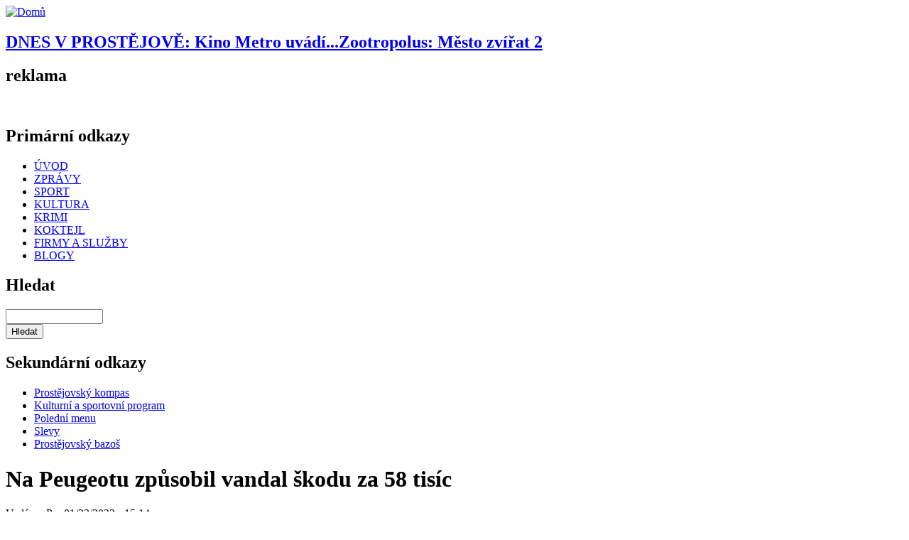

--- FILE ---
content_type: text/html; charset=utf-8
request_url: https://pvnovinky.cz/auto/65844-na-peugeotu-zpusobil-vandal-skodu-za-58-tisic
body_size: 6913
content:
<!DOCTYPE html PUBLIC "-//W3C//DTD XHTML 1.0 Strict//EN"
  "http://www.w3.org/TR/xhtml1/DTD/xhtml1-strict.dtd">
<html xmlns="https://www.w3.org/1999/xhtml" xml:lang="cs" lang="cs" dir="ltr">
  <head>
<meta http-equiv="Content-Type" content="text/html; charset=utf-8" />
    	<script src="https://ajax.googleapis.com/ajax/libs/jquery/1/jquery.js"></script>
	<script src="https://pvnovinky.cz/sites/all/themes/basic/js/float.js"></script>
    <title>Na Peugeotu způsobil vandal škodu za 58 tisíc  | Prostějovské novinky</title>
    <meta http-equiv="Content-Type" content="text/html; charset=utf-8" />
<link rel="shortcut icon" href="/misc/favicon.ico" type="image/x-icon" />
<meta name="description" content="Vandal za pomoci nezjištěného předmětu udělal vrypy o různých délkách na kapotě, dveřích, blatníku a nákladovém prostoru. „Majiteli vozidla tím způsobil výše uvedenou předběžnou škodu a ve věci jsme zahájili úkony trestního řízení pro podezření z trestního činu poškození cizí věci,&quot; doplnila policejní mluvčí Miluše Zajícová. (red)" />
<meta name="keywords" content="auto,Krimi,Policie ČR,vandalismus" />
<link rel="canonical" href="https://pvnovinky.cz/auto/65844-na-peugeotu-zpusobil-vandal-skodu-za-58-tisic" />
<meta name="revisit-after" content="1 day" />
    <link type="text/css" rel="stylesheet" media="all" href="/sites/default/files/css/css_9e29b86930b471aa7a542b6b31e57979.css" />
<link type="text/css" rel="stylesheet" media="print" href="/sites/default/files/css/css_65fea161491651a31bd520590d2f0fda.css" />
<link type="text/css" rel="stylesheet" media="screen" href="/sites/default/files/css/css_2418041b5e6a13ecc04234d31a6798cc.css" />
    <!--[if lte IE 6]><style type="text/css" media="all">@import "/sites/all/themes/basic/css/ie6.css"</style><![endif]-->
    <!--[if IE 7]><style type="text/css" media="all">@import "/sites/all/themes/basic/css/ie7.css"</style><![endif]-->
    <script type="text/javascript" src="/sites/default/files/js/js_f8b03514ebe3ed37ebf9249ee7fc8d9a.js"></script>
<script type="text/javascript">
<!--//--><![CDATA[//><!--
jQuery.extend(Drupal.settings, { "basePath": "/", "googleanalytics": { "trackOutbound": 1, "trackMailto": 1, "trackDownload": 1, "trackDownloadExtensions": "7z|aac|arc|arj|asf|asx|avi|bin|csv|doc|exe|flv|gif|gz|gzip|hqx|jar|jpe?g|js|mp(2|3|4|e?g)|mov(ie)?|msi|msp|pdf|phps|png|ppt|qtm?|ra(m|r)?|sea|sit|tar|tgz|torrent|txt|wav|wma|wmv|wpd|xls|xml|z|zip" }, "lightbox2": { "rtl": "0", "file_path": "/(\\w\\w/)sites/default/files", "default_image": "/sites/all/modules/lightbox2/images/brokenimage.jpg", "border_size": 10, "font_color": "000", "box_color": "fff", "top_position": "", "overlay_opacity": "0.8", "overlay_color": "000", "disable_close_click": 1, "resize_sequence": 0, "resize_speed": 400, "fade_in_speed": 400, "slide_down_speed": 600, "use_alt_layout": 0, "disable_resize": 0, "disable_zoom": 0, "force_show_nav": 0, "show_caption": 1, "loop_items": 1, "node_link_text": "Velká fotografie", "node_link_target": 0, "image_count": "Fotografie !current z !total", "video_count": "Video !current of !total", "page_count": "Strana !current z !total", "lite_press_x_close": "press \x3ca href=\"#\" onclick=\"hideLightbox(); return FALSE;\"\x3e\x3ckbd\x3ex\x3c/kbd\x3e\x3c/a\x3e to close", "download_link_text": "", "enable_login": false, "enable_contact": false, "keys_close": "c x 27", "keys_previous": "p 37", "keys_next": "n 39", "keys_zoom": "z", "keys_play_pause": "32", "display_image_size": "original", "image_node_sizes": "(\\.thumbnail)", "trigger_lightbox_classes": "", "trigger_lightbox_group_classes": "img.thumbnail, img.image-thumbnail", "trigger_slideshow_classes": "", "trigger_lightframe_classes": "", "trigger_lightframe_group_classes": "", "custom_class_handler": 0, "custom_trigger_classes": "", "disable_for_gallery_lists": 1, "disable_for_acidfree_gallery_lists": true, "enable_acidfree_videos": true, "slideshow_interval": 5000, "slideshow_automatic_start": true, "slideshow_automatic_exit": true, "show_play_pause": true, "pause_on_next_click": false, "pause_on_previous_click": true, "loop_slides": false, "iframe_width": 600, "iframe_height": 400, "iframe_border": 1, "enable_video": 0 }, "cron": { "basePath": "/poormanscron", "runNext": 1769918459 }, "CToolsUrlIsAjaxTrusted": { "/comment/reply/65844": true, "/node/42112": true }, "viewsSlideshowSingleFrame": { "#views_slideshow_singleframe_main_ad_reklama-block_4": { "num_divs": 1, "id_prefix": "#views_slideshow_singleframe_main_", "div_prefix": "#views_slideshow_singleframe_div_", "vss_id": "ad_reklama-block_4", "timeout": 15000, "sort": 1, "effect": "fade", "speed": 1000, "start_paused": 0, "delay": 0, "fixed_height": 1, "random": 1, "pause": 1, "pause_on_click": 0, "pause_when_hidden": 0, "pause_when_hidden_type": "full", "amount_allowed_visible": "", "remember_slide": 0, "remember_slide_days": 1, "controls": 0, "items_per_slide": 1, "pager": 0, "pager_type": "Numbered", "pager_hover": 2, "pager_click_to_page": 0, "image_count": 0, "nowrap": 0, "sync": 1, "advanced": "", "ie": { "cleartype": "true", "cleartypenobg": "false" } }, "#views_slideshow_singleframe_main_ad_reklama-block_2": { "num_divs": 1, "id_prefix": "#views_slideshow_singleframe_main_", "div_prefix": "#views_slideshow_singleframe_div_", "vss_id": "ad_reklama-block_2", "timeout": 7000, "sort": 1, "effect": "fade", "speed": 1000, "start_paused": 0, "delay": 0, "fixed_height": 1, "random": 1, "pause": 1, "pause_on_click": 0, "pause_when_hidden": 0, "pause_when_hidden_type": "full", "amount_allowed_visible": "", "remember_slide": 0, "remember_slide_days": 1, "controls": 0, "items_per_slide": 1, "pager": 0, "pager_type": "Numbered", "pager_hover": 2, "pager_click_to_page": 0, "image_count": 0, "nowrap": 0, "sync": 1, "advanced": "", "ie": { "cleartype": "true", "cleartypenobg": "false" } } } });
//--><!]]>
</script>

  </head>

  <body class="not-front not-logged-in page-node node-type-story one-sidebar sidebar-right with-navigation with-secondary tax-auto tax-Krimi tax-Policie---R tax-vandalismus page-auto-65844-na-peugeotu-zpusobil-vandal-skodu-za-58-tisic section-auto" id="body">
    <div id="page">

    <!-- ______________________ HEADER _______________________ -->

    <div id="header">
      <div id="logo-title">
	
                  <a href="/" title="Domů" rel="home" id="logo">
            <img src="/sites/default/files/basic_logo.png" alt="Domů"/>
          </a>
        
        <div id="name-and-slogan">
                            </div> <!-- /name-and-slogan -->

      </div> <!-- /logo-title -->
	            <div id="header1">
          <div id="block-block-1" class="block block-block block-header block-id-48 clearfix odd">
  <div class="block-inner">

    
    <div class="content">
      <script type="text/javascript" src="/sites/all/themes/basic/js/datum_svatek.js"></script>

    </div>

    
  </div> <!-- /block-inner -->
</div> <!-- /block --><div id="block-views-calendar_story-block_1" class="block block-views block-header block-id-42 clearfix even">
  <div class="block-inner">

    
    <div class="content">
      <div class="view view-calendar-story view-id-calendar_story view-display-id-block_1 view-dom-id-3">
    
  
  
      <div class="view-content">
        <div class="views-row views-row-1 views-row-odd views-row-first views-row-last">
      
  <div class="views-field-title">
                <span class="field-content"><a href="/akce-do-kalendare/75060-kino-metro-uvadizootropolus-mesto-zvirat-2"><h2 id="prostejov"><b>DNES V PROSTĚJOVĚ:</b> Kino Metro uvádí...Zootropolus: Město zvířat 2</h2></a></span>
  </div>
  </div>
    </div>
  
  
  
  
  
  
</div>     </div>

    
  </div> <!-- /block-inner -->
</div> <!-- /block -->        </div>
      	  
              <div id="head_banner">
          <div id="block-views-ad_reklama-block_4" class="block block-views block-head_banner block-id-917 clearfix odd">
  <div class="block-inner">

          <h2 class="title block-title">reklama</h2>
    
    <div class="content">
      <div class="view view-ad-reklama view-id-ad_reklama view-display-id-block_4 view-dom-id-2">
    
  
  
      <div class="view-content">
      


<div id="views_slideshow_singleframe_main_ad_reklama-block_4" class="views_slideshow_singleframe_main views_slideshow_main"><div id="views_slideshow_singleframe_teaser_section_ad_reklama-block_4" class="views_slideshow_singleframe_teaser_section"><div class="views_slideshow_singleframe_slide views_slideshow_slide views-row-1 views-row-odd" id="views_slideshow_singleframe_div_ad_reklama-block_4_0"><div class="views-row views-row-0 views-row-first views-row-odd">
  
  <div class="views-field-phpcode">
                <span class="field-content"><div id="ad-69010" class="image-advertisement">
<a rel="nofollow" target="_blank" href="/ad/redirect/69010/0">
<img width="1,000" height="100" title="" alt="" src="/sites/default/files/zapato_1000x100px_0.gif">
</a>
</div></span>
  </div>

</div>
</div>
</div>
</div>
    </div>
  
  
  
  
  
  
</div>     </div>

    
  </div> <!-- /block-inner -->
</div> <!-- /block -->        </div>
      	  
              <div id="primary-nav">
          <div id="block-menu-primary-links" class="block block-menu block-primary block-id-36 clearfix odd">
  <div class="block-inner">

          <h2 class="title block-title">Primární odkazy</h2>
    
    <div class="content">
      <ul class="menu"><li class="leaf first id-vod"><a href="/uvod" title="">ÚVOD</a></li>
<li class="leaf zpr-vy"><a href="/zpravy" title="">ZPRÁVY</a></li>
<li class="leaf sport"><a href="/sport" title="">SPORT</a></li>
<li class="leaf kultura"><a href="/kultura" title="">KULTURA</a></li>
<li class="leaf krimi"><a href="/krimi" title="">KRIMI</a></li>
<li class="leaf koktejl"><a href="/koktejl" title="">KOKTEJL</a></li>
<li class="leaf firmy_a_slu-by"><a href="http://firmy.pvnovinky.cz" title="">FIRMY A SLUŽBY</a></li>
<li class="leaf last blogy"><a href="/blogs" title="">BLOGY</a></li>
</ul>    </div>

    
  </div> <!-- /block-inner -->
</div> <!-- /block --><div id="block-google_cse-0" class="block block-google_cse block-primary block-id-945 clearfix even">
  <div class="block-inner">

          <h2 class="title block-title">Hledat</h2>
    
    <div class="content">
      <form action="/node/42112"  accept-charset="UTF-8" method="get" id="google-cse-searchbox-form">
<div><div class="form-item" id="edit-query-wrapper">
 <input type="text" maxlength="128" name="query" id="edit-query" size="15" value="" title="Zadejte hledaný termín." class="form-text" />
</div>
<input type="submit" name="op" id="edit-sa" value="Hledat"  class="form-submit" />
<input type="hidden" name="gl" id="edit-gl" value="cs"  />
<input type="hidden" name="hl" id="edit-hl" value="cs"  />
<input type="hidden" name="ie" id="edit-ie" value="utf-8"  />
<input type="hidden" name="oe" id="edit-oe" value="utf-8"  />
<input type="hidden" name="safe" id="edit-safe" value="medium"  />
<input type="hidden" name="form_build_id" id="form-QJDoMvZvomEUsumEZxRTdurMgaTXX0Sma6dMH704ycc" value="form-QJDoMvZvomEUsumEZxRTdurMgaTXX0Sma6dMH704ycc"  />
<input type="hidden" name="form_id" id="edit-google-cse-searchbox-form" value="google_cse_searchbox_form"  />

</div></form>
    </div>

    
  </div> <!-- /block-inner -->
</div> <!-- /block -->        </div>
      	  
	                <div id="secondary-nav">
          <div id="block-menu-secondary-links" class="block block-menu block-secondary block-id-40 clearfix odd">
  <div class="block-inner">

          <h2 class="title block-title">Sekundární odkazy</h2>
    
    <div class="content">
      <ul class="menu"><li class="leaf first prost-jovsk-_kompas"><a href="http://kompas.pvnovinky.cz" title="">Prostějovský kompas</a></li>
<li class="leaf kulturn-_a_sportovn-_program"><a href="/kalendar" title="">Kulturní a sportovní program</a></li>
<li class="leaf poledn-_menu"><a href="/obedova_menu" title="">Polední menu</a></li>
<li class="leaf slevy"><a href="/slevy" title="">Slevy</a></li>
<li class="leaf last prost-jovsk-_bazo-"><a href="http://inzerce.pvnovinky.cz" title="">Prostějovský bazoš</a></li>
</ul>    </div>

    
  </div> <!-- /block-inner -->
</div> <!-- /block --><div id="block-block-2" class="block block-block block-secondary block-id-54 clearfix even">
  <div class="block-inner">

    
    <div class="content">
      <div class="no-content-pocasi"></div>    </div>

    
  </div> <!-- /block-inner -->
</div> <!-- /block -->        </div>
      
     

    </div> <!-- /header -->

    <!-- ______________________ MAIN _______________________ -->

    <div id="main" class="clearfix">
    
      <div id="content">
        <div id="content-inner" class="inner column center">

          
                      <div id="content-header">

                              <h1 class="title">Na Peugeotu způsobil vandal škodu za 58 tisíc </h1>
              
            </div> <!-- /#content-header -->
          
          <div id="content-area">
            <div class="node node clearfix node-type-story" id="node-65844">
  <div class="node-inner">

    
    
          <span class="submitted">Vyd&aacute;no: Po, 01/23/2023 - 15:14 </span>
    
    
          <div class="taxonomy"><ul class="links inline"><li class="taxonomy_term_203 first"><a href="/tagy/auto" rel="tag" title="">auto</a></li>
<li class="taxonomy_term_9"><a href="/typ-obsahu/krimi" rel="tag" title="">Krimi</a></li>
<li class="taxonomy_term_1753"><a href="/tagy/policie-cr" rel="tag" title="">Policie ČR</a></li>
<li class="taxonomy_term_264 last"><a href="/tagy/vandalismus" rel="tag" title="">vandalismus</a></li>
</ul></div>
     
    
    <div class="content">
      <div class="field field-type-filefield field-field-cla-foto">
    <div class="field-items">
            <div class="field-item odd">
                    <a href="https://pvnovinky.cz/sites/default/files/images/2023/01/23/poskozene_vozidlo_.jpg" rel="lightbox[field_cla_foto][Na Peugeotu způsobil vandal škodu za 58 tisíc ]" class="imagefield imagefield-lightbox2 imagefield-lightbox2-node_main imagefield-field_cla_foto imagecache imagecache-field_cla_foto imagecache-node_main imagecache-field_cla_foto-node_main"><img src="https://pvnovinky.cz/sites/default/files/imagecache/node_main/images/2023/01/23/poskozene_vozidlo_.jpg" alt="Na Peugeotu způsobil vandal škodu za 58 tisíc " title="Foto Policie ČR" width="670" height="400"/></a>           <div class="image-caption">Foto Policie ČR</div>
        </div>
        </div>
</div>
<div class="field field-type-text field-field-cla-uvod">
    <div class="field-items">
            <div class="field-item odd">
                    <p>V neděli ráno&nbsp;přijali policisté oznámení o poškození vozidla Peugeot Expert, které bylo přes noc odstavené na parkovišti v Prostějově na ulici Skálovo náměstí.</p>        </div>
        </div>
</div>
<p>Vandal za pomoci nezjištěného předmětu udělal vrypy o různých délkách na kapotě, dveřích, blatníku a nákladovém prostoru. „Majiteli vozidla tím způsobil výše uvedenou předběžnou škodu a ve věci jsme zahájili úkony trestního řízení pro podezření z trestního činu poškození cizí věci," doplnila policejní mluvčí Miluše Zajícová. (red)</p>    </div>
      

            <!-- AddThis Button BEGIN -->
  <div class="addthis_toolbox addthis_default_style addthis_32x32_style">
<a class="addthis_button_google_plusone" style="position: relative; top: 5px;"></a>
<a class="addthis_button_preferred_1"></a>
<a class="addthis_button_preferred_2"></a>
<a class="addthis_button_preferred_3"></a>
<a class="addthis_button_preferred_4"></a>

<a class="addthis_button_compact"></a>
<a class="addthis_counter addthis_bubble_style"></a>
</div>
<script type="text/javascript">var addthis_config = {"data_track_clickback":true};</script>
<script type="text/javascript" src="https://s7.addthis.com/js/250/addthis_widget.js#pubid=ra-4dc0882f036584b1"></script>
<!-- AddThis Button END -->
   
<div id="doporucene">
<div class="view view-similarterms view-id-similarterms view-display-id-block_1 view-dom-id-1">
        <div class="view-header">
      <img src="/sites/all/themes/basic/images/h2_doporucujeme.gif">    </div>
  
  
  
      <div class="view-content">
          <div class="first odd">
      
  
    
      <a href="/auto/67413-vandal-se-na-aute-vyradil">Vandal se na autě vyřádil</a>
  
    </div>
      <div class="even">
      
  
    
      <a href="/auto/69796-vandal-poskodil-auto-fiat-byl-zaparkovan-na-bozeny-nemcove">Vandal poškodil auto. Fiat byl zaparkován na Boženy Němcové</a>
  
    </div>
      <div class="odd">
      
  
    
      <a href="/auto/56178-poskodil-ctyri-auta-z-frustrace-ze-zpackaneho-zivota">Poškodil čtyři auta. Z frustrace ze zpackaného života</a>
  
    </div>
      <div class="even">
      
  
    
      <a href="/auto/65579-na-honde-se-vyradil-vandal-skoda-je-v-desitkach-tisic">Na Hondě se vyřádil vandal. Škoda je v desítkách tisíc</a>
  
    </div>
      <div class="last odd">
      
  
    
      <a href="/auto/71250-vandal-poskodil-dum-i-auta">Vandal poškodil dům i auta</a>
  
    </div>
      </div>
  
  
  
  
  
  
</div> </div>   
  </div> <!-- /node-inner -->
</div> <!-- /node-->  <div id="comments" class="comment-wrapper">
        <div class="box">

  <h2>Poslat nový komentář</h2>

  <div class="content"><form action="/comment/reply/65844"  accept-charset="UTF-8" method="post" id="comment-form">
<div><div class="form-item" id="edit-comment-wrapper">
 <label for="edit-comment">Komentář: <span class="form-required" title="Toto pole je vyžadováno.">*</span></label>
 <textarea cols="60" rows="15" name="comment" id="edit-comment"  class="form-textarea resizable required"></textarea>
</div>
<div class="wysiwyg wysiwyg-format-1 wysiwyg-editor-none wysiwyg-field-edit-comment wysiwyg-status-1 wysiwyg-toggle-1 wysiwyg-resizable-1"> </div><input type="hidden" name="form_build_id" id="form-qZAD4BeJYfKu7QanwCpv-Nslbf4dhJBt-3sNUP6E3s0" value="form-qZAD4BeJYfKu7QanwCpv-Nslbf4dhJBt-3sNUP6E3s0"  />
<input type="hidden" name="form_id" id="edit-comment-form" value="comment_form"  />
<input type="hidden" name="honeypot_time" id="edit-honeypot-time" value="1769900435"  />
<input type="submit" name="op" id="edit-preview" value="Náhled"  class="form-submit" />
<div class="honeypot-textfield"><div class="form-item" id="edit-moje-jmeno-wrapper">
 <label for="edit-moje-jmeno">Leave this field blank: </label>
 <input type="text" maxlength="128" name="moje_jmeno" id="edit-moje-jmeno" size="20" value="" class="form-text" />
</div>
</div>
</div></form>
</div>
</div>
  </div>
          </div> <!-- /#content-area -->

          
          </div>
        </div> <!-- /content-inner /content -->

         <!-- /sidebar-left -->

                  <div id="sidebar-second" class="column sidebar second">
            <div id="sidebar-second-inner" class="inner">
              <div id="block-views-ad_reklama-block_2" class="block block-views block-right block-id-909 clearfix odd">
  <div class="block-inner">

    
    <div class="content">
      <div class="view view-ad-reklama view-id-ad_reklama view-display-id-block_2 view-dom-id-7">
    
  
  
      <div class="view-content">
      


<div id="views_slideshow_singleframe_main_ad_reklama-block_2" class="views_slideshow_singleframe_main views_slideshow_main"><div id="views_slideshow_singleframe_teaser_section_ad_reklama-block_2" class="views_slideshow_singleframe_teaser_section"><div class="views_slideshow_singleframe_slide views_slideshow_slide views-row-1 views-row-odd" id="views_slideshow_singleframe_div_ad_reklama-block_2_0"><div class="views-row views-row-0 views-row-first views-row-odd">
  
  <div class="views-field-phpcode">
                <span class="field-content"><div id="ad-69013" class="image-advertisement">
<a rel="nofollow" target="_blank" href="/ad/redirect/69013/0">
<img width="300" height="300" title="" alt="" src="/sites/default/files/venkovni_reklama_300x300px_0.gif">
</a>
</div></span>
  </div>

</div>
</div>
</div>
</div>
    </div>
  
  
  
  
  
  
</div>     </div>

    
  </div> <!-- /block-inner -->
</div> <!-- /block -->            </div>
          </div>
         <!-- /sidebar-second -->

      </div> <!-- /main -->

      <!-- ______________________ FOOTER _______________________ -->

              <div id="footer">
                    <div id="block-block-8" class="block block-block block-footer_block block-id-123 clearfix odd">
  <div class="block-inner">

    
    <div class="content">
      <iframe src="//www.facebook.com/plugins/likebox.php?href=http%3A%2F%2Fwww.facebook.com%2Fpvnovinky&amp;width=292&amp;colorscheme=light&amp;show_faces=true&amp;border_color&amp;stream=false&amp;header=true&amp;height=290" scrolling="no" frameborder="0" style="border:none; overflow:hidden; width:292px; height:290px;" allowTransparency="true"></iframe> 
          </div>

    
  </div> <!-- /block-inner -->
</div> <!-- /block --><div id="block-block-19" class="block block-block block-footer_block block-id-905 clearfix even">
  <div class="block-inner">

    
    <div class="content">
      <div class="coo">
<div>© Prostějovské novinky 2011 - 2026</div>
<div><a href="mailto:redakce@pvnovinky.cz ">redakce@pvnovinky.cz </a></div>
</div>


<div class="coo">
<div>Máte zájem o inzerci na portále pvnovinky.cz?  </div> 
<div> Kontaktujte nás na <a href="mailto:info@agenturavendi.cz">info@agenturavendi.cz</a></div>
</div>    </div>

    
  </div> <!-- /block-inner -->
</div> <!-- /block --><div id="block-menu-menu-kontakt" class="block block-menu block-footer_block block-id-136 clearfix odd">
  <div class="block-inner">

    
    <div class="content">
      <ul class="menu"><li class="leaf first informace_o_zpracov-n-_a_ochran-_va-ich_osobn-ch_-daj-"><a href="/stranka/44468-informace-o-zpracovani-ochrane-vasich-osobnich-udaju" title="">Informace o zpracování a ochraně vašich osobních údajů</a></li>
<li class="leaf mobiln-_verze"><a href="http://pvnovinky.cz/?device=mobile" title="">Mobilní verze</a></li>
<li class="leaf last desktopov-_verze"><a href="http://pvnovinky.cz/?device=desktop" title="">Desktopová verze</a></li>
</ul>    </div>

    
  </div> <!-- /block-inner -->
</div> <!-- /block -->        </div> <!-- /footer -->
      
    </div> <!-- /page -->
    <script type="text/javascript" src="/sites/default/files/js/js_ef62942d12c142234591e6f3707cfc83.js"></script>
<script type="text/javascript">
<!--//--><![CDATA[//><!--
jQuery.extend(Drupal.settings, { "googleCSE": { "language": "cs" } });
//--><!]]>
</script>
<script type="text/javascript">
<!--//--><![CDATA[//><!--
var _gaq = _gaq || [];_gaq.push(["_setAccount", "UA-23972289-1"]);_gaq.push(["_trackPageview"]);(function() {var ga = document.createElement("script");ga.type = "text/javascript";ga.async = true;ga.src = ("https:" == document.location.protocol ? "https://ssl" : "http://www") + ".google-analytics.com/ga.js";var s = document.getElementsByTagName("script")[0];s.parentNode.insertBefore(ga, s);})();
//--><!]]>
</script>
<a href="http://www.toplist.cz/"><script language="JavaScript" type="text/javascript">
<!--
document.write('<img src="https://toplist.cz/dot.asp?id=1567163&http='+escape(document.referrer)+'&t='+escape(document.title)+
'&wi='+escape(window.screen.width)+'&he='+escape(window.screen.height)+'" width="1" height="1" border=0 alt="TOPlist" />'); 
//--></script><noscript><img src="https://toplist.cz/dot.asp?id=1567163" border="0"
alt="TOPlist" width="1" height="1" /></noscript></a>   
</body>
</html>